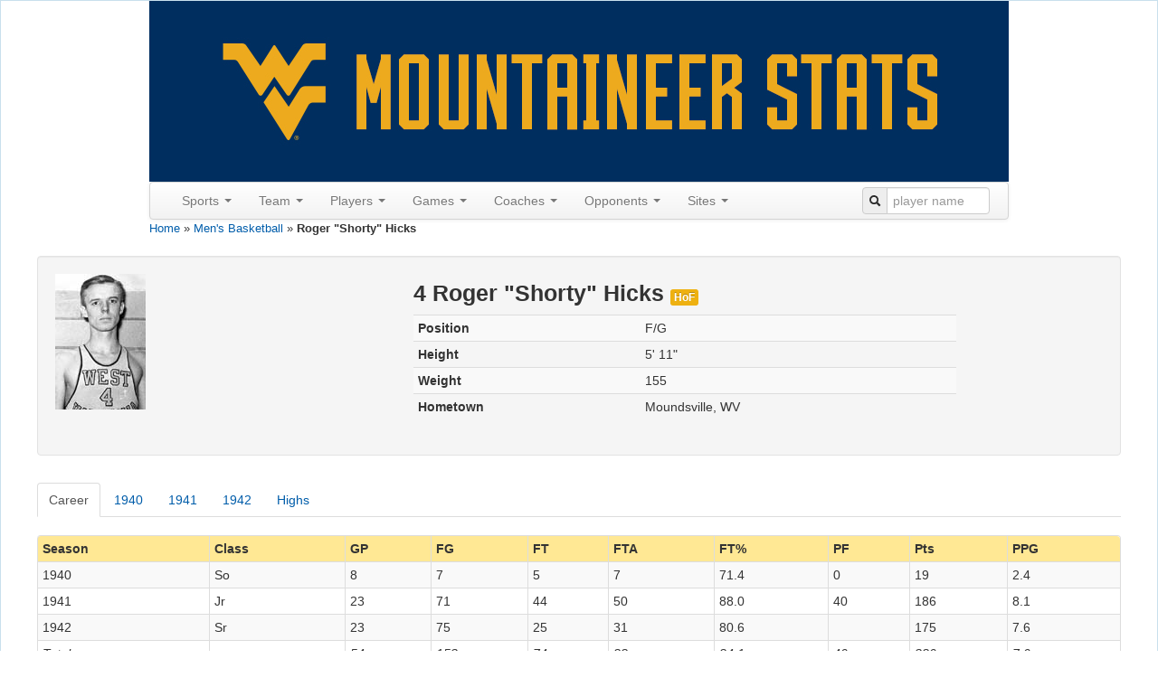

--- FILE ---
content_type: text/html; charset=UTF-8
request_url: http://wvustats.com/sport/mbasketball/player/32908
body_size: 35780
content:
<!DOCTYPE html>
<html xmlns="http://www.w3.org/1999/xhtml" xml:lang="en-US" lang="en-US">
<head>
    <meta http-equiv="Content-Type" content="text/html; charset=utf-8"/>
    <meta name="viewport" content="width=device-width, initial-scale=1.0">

    <!-- blueprint CSS framework -->
    <link rel="stylesheet" type="text/css" href="/css/screen.css" media="screen"/>
    <link rel="stylesheet" type="text/css" href="/css/print.css" media="print"/>
    <!--[if lt IE 8]>
    <link rel="stylesheet" type="text/css" href="/css/ie.css" media="screen, projection"/>
    <![endif]-->
    <link rel="shortcut icon" href="/blue_favicon.ico" type="image/x-icon"/>
    <link rel="stylesheet" type="text/css" href="/css/main.css"/>
    <link rel="stylesheet" type="text/css" href="/css/form.css"/>
    <link rel="apple-touch-icon" href="/images/apple-touch-icon.png"/>

    <script src='https://www.google.com/recaptcha/api.js'></script>
    <meta name="viewport" content="width=device-width, initial-scale=1.0" />
<link rel="stylesheet" type="text/css" href="/assets/65869603/bootstrap/css/bootstrap.min.css" />
<link rel="stylesheet" type="text/css" href="/assets/65869603/css/bootstrap-yii.css" />
<link rel="stylesheet" type="text/css" href="/assets/65869603/css/jquery-ui-bootstrap.css" />
<script type="text/javascript" src="//ajax.googleapis.com/ajax/libs/jquery/2.0.3/jquery.min.js"></script>
<script type="text/javascript" src="/assets/65869603/bootstrap/js/bootstrap.min.js"></script>
<script type="text/javascript" src="/assets/65869603/js/bootstrap-noconflict.js"></script>
<script type="text/javascript" src="/assets/65869603/bootbox/bootbox.min.js"></script>
<script type="text/javascript" src="/assets/65869603/notify/notify.min.js"></script>
<script type="text/javascript" src="/assets/9206d8f2/jquery.ba-bbq.min.js"></script>
<title>WVUStats - Roger &quot;Shorty&quot; Hicks</title>
</head>

<body>
<div class="container-fluid" id="page" style="margin-top: 0px">

    <div id="header">
<div id="logo" style="text-align:center;">
<a href="/"><img src="/images/wvustats.jpg" alt="WVUStats" /></a></div>

<div id="mainmenu">
<div style="max-width:950px" class="navbar"><div class="navbar-inner"><div class="container"><a class="btn btn-navbar" data-toggle="collapse" data-target="#yii_bootstrap_collapse_0"><span class="icon-bar"></span><span class="icon-bar"></span><span class="icon-bar"></span></a><div class="nav-collapse collapse" id="yii_bootstrap_collapse_0"><ul id="yw3" class="nav"><li class="dropdown"><a class="dropdown-toggle" data-toggle="dropdown" href="#">Sports <span class="caret"></span></a><ul id="yw4" class="dropdown-menu"><li><a tabindex="-1" href="/sport/football">Football</a></li><li><a tabindex="-1" href="/sport/mbasketball">Men's Basketball</a></li><li><a tabindex="-1" href="/sport/wbasketball">Women's Basketball</a></li><li><a tabindex="-1" href="/sport/baseball">Baseball</a></li><li><a tabindex="-1" href="/sport/msoccer">Men's Soccer</a></li><li><a tabindex="-1" href="/sport/wsoccer">Women's Soccer</a></li><li><a tabindex="-1" href="/sport/volleyball">Volleyball</a></li></ul></li><li class="dropdown"><a class="dropdown-toggle" data-toggle="dropdown" href="#">Team <span class="caret"></span></a><ul id="yw5" class="dropdown-menu"><li><a tabindex="-1" href="/sport/mbasketball/seasons">Seasons</a></li><li><a tabindex="-1" href="/sport/mbasketball/polls">Polls</a></li><li><a tabindex="-1" href="/sport/mbasketball/last/team/1">Last Time</a></li><li><a tabindex="-1" href="/sport/mbasketball/records/team/game">Game Records</a></li><li><a tabindex="-1" href="/sport/mbasketball/records/team/season">Season Records</a></li></ul></li><li class="dropdown"><a class="dropdown-toggle" data-toggle="dropdown" href="#">Players <span class="caret"></span></a><ul id="yw6" class="dropdown-menu"><li><a tabindex="-1" href="/sport/mbasketball/roster">All-Time Roster</a></li><li><a tabindex="-1" href="/sport/mbasketball/jerseys">Jerseys</a></li><li><a tabindex="-1" href="/sport/mbasketball/captains">Captains</a></li><li><a tabindex="-1" href="/sport/mbasketball/honors">Honors</a></li><li><a tabindex="-1" href="/sport/mbasketball/draft">In the Draft</a></li><li><a tabindex="-1" href="/sport/mbasketball/pros">In the Pros</a></li><li><a tabindex="-1" href="/sport/mbasketball/transfers">Transfers</a></li><li><a tabindex="-1" href="/sport/mbasketball/last/player/1">Last Time</a></li><li><a tabindex="-1" href="/sport/mbasketball/records/player/game">Game Records</a></li><li><a tabindex="-1" href="/sport/mbasketball/records/player/season">Season Records</a></li><li><a tabindex="-1" href="/sport/mbasketball/records/player/career">Career Records</a></li><li><a tabindex="-1" href="/sport/mbasketball/players">Custom Search</a></li></ul></li><li class="dropdown"><a class="dropdown-toggle" data-toggle="dropdown" href="#">Games <span class="caret"></span></a><ul id="yw7" class="dropdown-menu"><li><a tabindex="-1" href="/sport/mbasketball/games?expand=0&amp;GameSearchForm%5Branked%5D=1">Ranked</a></li><li><a tabindex="-1" href="/sport/mbasketball/overtime">Overtime</a></li><li><a tabindex="-1" href="/sport/mbasketball/tournaments">Tournaments</a></li><li><a tabindex="-1" href="/sport/mbasketball/upsets">Upsets</a></li><li><a tabindex="-1" href="/sport/mbasketball/milestones">Milestones</a></li><li><a tabindex="-1" href="/sport/mbasketball/notes">Game Notes</a></li><li><a tabindex="-1" href="/sport/mbasketball/dates">By Date</a></li><li><a tabindex="-1" href="/sport/mbasketball/days">By Day of the Week</a></li><li><a tabindex="-1" href="/sport/mbasketball/games?expand=1">Custom Search</a></li></ul></li><li class="dropdown"><a class="dropdown-toggle" data-toggle="dropdown" href="#">Coaches <span class="caret"></span></a><ul id="yw8" class="dropdown-menu"><li><a tabindex="-1" href="/sport/mbasketball/coaches/all">All Coaches</a></li><li><a tabindex="-1" href="/sport/mbasketball/coaches/honors">Coaching Honors</a></li><li><a tabindex="-1" href="/sport/mbasketball/coaches/assistants">Assistants</a></li><li><a tabindex="-1" href="/sport/mbasketball/coaches/opp">Opposing Coaches</a></li></ul></li><li class="dropdown"><a class="dropdown-toggle" data-toggle="dropdown" href="#">Opponents <span class="caret"></span></a><ul id="yw9" class="dropdown-menu"><li><a tabindex="-1" href="/sport/mbasketball/opponents">All Opponents</a></li><li><a tabindex="-1" href="/sport/mbasketball/games?expand=0&amp;GameSearchForm%5BoppRanked%5D=1">Ranked Opps.</a></li><li><a tabindex="-1" href="/sport/mbasketball/conferences">Vs Conferences</a></li><li><a tabindex="-1" href="/sport/mbasketball/oppupsets">Upsets</a></li><li><a tabindex="-1" href="/sport/mbasketball/last/oppteam/1">Last Time (Team)</a></li><li><a tabindex="-1" href="/sport/mbasketball/last/oppplayer/1">Last Time (Player)</a></li><li><a tabindex="-1" href="/sport/mbasketball/records/oppteam/game">Team Records</a></li><li><a tabindex="-1" href="/sport/mbasketball/records/oppplayer/game">Player Records</a></li><li><a tabindex="-1" href="/sport/mbasketball/mascots">Mascots</a></li></ul></li><li class="dropdown"><a class="dropdown-toggle" data-toggle="dropdown" href="#">Sites <span class="caret"></span></a><ul id="yw10" class="dropdown-menu"><li><a tabindex="-1" href="/sport/mbasketball/sites">Sites</a></li><li><a tabindex="-1" href="/sport/mbasketball/cities">Cities</a></li><li><a tabindex="-1" href="/sport/mbasketball/states">States</a></li><li><a tabindex="-1" href="/sport/mbasketball/attendance">Season Attendance</a></li></ul></li></ul><form class="pull-right form-search" style="margin: 5px 0px"
                id="searchbar" action="/site/search" method="get">
                <div class="input-prepend"><span class="add-on"><i class="icon-search"></i></span>
                <input  style="width:100px;" name="q" placeholder="player name" id="q" value="" type="text" /></div></form></div></div></div></div></div><!-- mainmenu -->
</div><!-- header -->
<div class="breadcrumbs">
<a href="/">Home</a> &raquo; <a href="/sport/mbasketball">Men&#039;s Basketball</a> &raquo; <span>Roger &quot;Shorty&quot; Hicks</span></div><div id="content">
    <div class="well">
<div class="row-fluid">
    <div class="span4"><a href="#"><img width="100" height="150" alt="Roger Hicks" src="/images/people/32908.jpg" /></a></div>
    <div class="span4">
        <h3 style="width: 100%; line-height:1">
        4 Roger "Shorty" Hicks  <span class="label label-warning">HoF</span>        </h3>
        <table style="width:600px" id="yw0" class="table table-striped table-condensed"><tr class="odd"><th>Position</th><td>F/G</td></tr>
<tr class="even"><th>Height</th><td>5&#039; 11&quot;</td></tr>
<tr class="odd"><th>Weight</th><td>155</td></tr>
<tr class="even"><th>Hometown</th><td>Moundsville, WV</td></tr>
</table>    </div>
    <div class="span2">
        </div>
        </div>
</div>
<div class="clear"></div>

<p></p>
<div class="row-fluid">
<div id="yw1"><ul id="yw2" class="nav nav-tabs"><li class="active"><a data-toggle="tab" href="#yw1_tab_1">Career</a></li><li><a data-toggle="tab" href="#yw1_tab_2">1940</a></li><li><a data-toggle="tab" href="#yw1_tab_3">1941</a></li><li><a data-toggle="tab" href="#yw1_tab_4">1942</a></li><li><a data-toggle="tab" href="#yw1_tab_5">Highs</a></li></ul><div class="tab-content"><div id="yw1_tab_1" class="tab-pane fade active in"><div style="padding-top: 0px;" id="basket-seasons-grid" class="grid-view">
<div class="left"></div>
<table class="items table table-striped table-bordered table-condensed">
<thead>
<tr>
<th id="basket-seasons-grid_c0">Season</th><th id="basket-seasons-grid_c1">Class</th><th id="basket-seasons-grid_c2">GP</th><th id="basket-seasons-grid_c6">FG</th><th id="basket-seasons-grid_c12">FT</th><th id="basket-seasons-grid_c13">FTA</th><th id="basket-seasons-grid_c14">FT%</th><th id="basket-seasons-grid_c18">PF</th><th id="basket-seasons-grid_c24">Pts</th><th id="basket-seasons-grid_c25">PPG</th></tr>
</thead>
<tfoot>
<tr>
<td>Totals</td><td>&nbsp;</td><td>54</td><td>153</td><td>74</td><td>88</td><td>84.1</td><td>40</td><td>380</td><td>7.0</td></tr>
</tfoot>
<tbody>
<tr class="odd">
<td>1940</td><td>So</td><td>8</td><td>7</td><td>5</td><td>7</td><td>71.4</td><td>0</td><td>19</td><td>2.4</td></tr>
<tr class="even">
<td>1941</td><td>Jr</td><td>23</td><td>71</td><td>44</td><td>50</td><td>88.0</td><td>40</td><td>186</td><td>8.1</td></tr>
<tr class="odd">
<td>1942</td><td>Sr</td><td>23</td><td>75</td><td>25</td><td>31</td><td>80.6</td><td>&nbsp;</td><td>175</td><td>7.6</td></tr>
</tbody>
</table>
<div class="keys" style="display:none" title="/sport/mbasketball/player/32908"><span>32908</span><span>32908</span><span>32908</span></div>
</div></div><div id="yw1_tab_2" class="tab-pane fade"><div style="padding-top: 0px;" id="statistics-grid-1940" class="grid-view">
<div class="left"></div>
<table class="items table table-striped table-bordered table-condensed">
<thead>
<tr>
<th id="statistics-grid-1940_c0">Date</th><th id="statistics-grid-1940_c1">Opponent</th><th id="statistics-grid-1940_c2">GP</th><th id="statistics-grid-1940_c3">GS</th><th id="statistics-grid-1940_c5">FG</th><th id="statistics-grid-1940_c11">FT</th><th id="statistics-grid-1940_c12">FTA</th><th id="statistics-grid-1940_c13">FT%</th><th id="statistics-grid-1940_c21">Pts</th></tr>
</thead>
<tfoot>
<tr>
<td>&nbsp;</td><td>Total</td><td>8</td><td>3</td><td>7</td><td>5</td><td>5</td><td>71.4</td><td>19</td></tr>
</tfoot>
<tbody>
<tr class="odd">
<td class="nowrap"><a href="/sport/mbasketball/game/8740">Dec 16</a></td><td>Bethany</td><td>&nbsp;</td><td>&nbsp;</td><td>&nbsp;</td><td>&nbsp;</td><td>&nbsp;</td><td>&nbsp;</td><td>&nbsp;</td></tr>
<tr class="even">
<td class="nowrap"><a href="/sport/mbasketball/game/8741">Dec 20</a></td><td>Marietta</td><td>&nbsp;</td><td>&nbsp;</td><td>&nbsp;</td><td>&nbsp;</td><td>&nbsp;</td><td>&nbsp;</td><td>&nbsp;</td></tr>
<tr class="odd">
<td class="nowrap"><a href="/sport/mbasketball/game/8742">Jan 6</a></td><td>Carnegie Tech</td><td>&nbsp;</td><td>&nbsp;</td><td>&nbsp;</td><td>&nbsp;</td><td>&nbsp;</td><td>&nbsp;</td><td>&nbsp;</td></tr>
<tr class="even">
<td class="nowrap"><a href="/sport/mbasketball/game/8743">Jan 8</a></td><td>Kentucky</td><td>&nbsp;</td><td>&nbsp;</td><td>&nbsp;</td><td>&nbsp;</td><td>&nbsp;</td><td>&nbsp;</td><td>&nbsp;</td></tr>
<tr class="odd">
<td class="nowrap"><a href="/sport/mbasketball/game/8744">Jan 13</a></td><td>Temple</td><td>&nbsp;</td><td>&nbsp;</td><td>&nbsp;</td><td>&nbsp;</td><td>&nbsp;</td><td>&nbsp;</td><td>&nbsp;</td></tr>
<tr class="even">
<td class="nowrap"><a href="/sport/mbasketball/game/8745">Jan 18</a></td><td>West Virginia Wesleyan</td><td>&nbsp;</td><td>&nbsp;</td><td>&nbsp;</td><td>&nbsp;</td><td>&nbsp;</td><td>&nbsp;</td><td>&nbsp;</td></tr>
<tr class="odd">
<td class="nowrap"><a href="/sport/mbasketball/game/8746">Jan 20</a></td><td>Marietta</td><td>&nbsp;</td><td>&nbsp;</td><td>&nbsp;</td><td>&nbsp;</td><td>&nbsp;</td><td>&nbsp;</td><td>&nbsp;</td></tr>
<tr class="even">
<td class="nowrap"><a href="/sport/mbasketball/game/8747">Jan 25</a></td><td>West Virginia Wesleyan</td><td>&nbsp;</td><td>&nbsp;</td><td>&nbsp;</td><td>&nbsp;</td><td>&nbsp;</td><td>&nbsp;</td><td>&nbsp;</td></tr>
<tr class="odd">
<td class="nowrap"><a href="/sport/mbasketball/game/8748">Feb 7</a></td><td>Penn State</td><td>*</td><td>&nbsp;</td><td>0</td><td>2</td><td>&nbsp;</td><td>&nbsp;</td><td>2</td></tr>
<tr class="even">
<td class="nowrap"><a href="/sport/mbasketball/game/8749">Feb 9</a></td><td>Lafayette</td><td>*</td><td>&nbsp;</td><td>0</td><td>0</td><td>0</td><td>&nbsp;</td><td>0</td></tr>
<tr class="odd">
<td class="nowrap"><a href="/sport/mbasketball/game/8750">Feb 10</a></td><td>Temple</td><td>*</td><td>*</td><td>2</td><td>0</td><td>1</td><td>0.0</td><td>4</td></tr>
<tr class="even">
<td class="nowrap"><a href="/sport/mbasketball/game/8751">Feb 12</a></td><td>Georgetown</td><td>*</td><td>*</td><td>0</td><td>0</td><td>0</td><td>&nbsp;</td><td>0</td></tr>
<tr class="odd">
<td class="nowrap"><a href="/sport/mbasketball/game/8752">Feb 15</a></td><td>Washington &amp; Jefferson</td><td>*</td><td>&nbsp;</td><td>1</td><td>0</td><td>0</td><td>&nbsp;</td><td>2</td></tr>
<tr class="even">
<td class="nowrap"><a href="/sport/mbasketball/game/8753">Feb 17</a></td><td>George Washington</td><td>*</td><td>&nbsp;</td><td>0</td><td>1</td><td>1</td><td>100.0</td><td>1</td></tr>
<tr class="odd">
<td class="nowrap"><a href="/sport/mbasketball/game/8754">Feb 20</a></td><td>Pitt</td><td>*</td><td>&nbsp;</td><td>3</td><td>2</td><td>3</td><td>66.7</td><td>8</td></tr>
<tr class="even">
<td class="nowrap"><a href="/sport/mbasketball/game/8755">Feb 24</a></td><td>Washington &amp; Jefferson</td><td>&nbsp;</td><td>&nbsp;</td><td>&nbsp;</td><td>&nbsp;</td><td>&nbsp;</td><td>&nbsp;</td><td>&nbsp;</td></tr>
<tr class="odd">
<td class="nowrap"><a href="/sport/mbasketball/game/8756">Feb 28</a></td><td>Penn State</td><td>*</td><td>*</td><td>0</td><td>0</td><td>0</td><td>&nbsp;</td><td>0</td></tr>
<tr class="even">
<td class="nowrap"><a href="/sport/mbasketball/game/8757">Mar 2</a></td><td>Carnegie Tech</td><td>*</td><td>&nbsp;</td><td>1</td><td>0</td><td>0</td><td>&nbsp;</td><td>2</td></tr>
<tr class="odd">
<td class="nowrap"><a href="/sport/mbasketball/game/8758">Mar 9</a></td><td>Pitt</td><td>&nbsp;</td><td>&nbsp;</td><td>&nbsp;</td><td>&nbsp;</td><td>&nbsp;</td><td>&nbsp;</td><td>&nbsp;</td></tr>
</tbody>
</table>
<div class="keys" style="display:none" title="/sport/mbasketball/player/32908"><span>8740</span><span>8741</span><span>8742</span><span>8743</span><span>8744</span><span>8745</span><span>8746</span><span>8747</span><span>8748</span><span>8749</span><span>8750</span><span>8751</span><span>8752</span><span>8753</span><span>8754</span><span>8755</span><span>8756</span><span>8757</span><span>8758</span></div>
</div></div><div id="yw1_tab_3" class="tab-pane fade"><div style="padding-top: 0px;" id="statistics-grid-1941" class="grid-view">
<div class="left"></div>
<table class="items table table-striped table-bordered table-condensed">
<thead>
<tr>
<th id="statistics-grid-1941_c0">Date</th><th id="statistics-grid-1941_c1">Opponent</th><th id="statistics-grid-1941_c2">GP</th><th id="statistics-grid-1941_c3">GS</th><th id="statistics-grid-1941_c5">FG</th><th id="statistics-grid-1941_c11">FT</th><th id="statistics-grid-1941_c12">FTA</th><th id="statistics-grid-1941_c13">FT%</th><th id="statistics-grid-1941_c16">PF</th><th id="statistics-grid-1941_c21">Pts</th></tr>
</thead>
<tfoot>
<tr>
<td>&nbsp;</td><td>Total</td><td>23</td><td>21</td><td>70</td><td>44</td><td>20</td><td>88.0</td><td>15</td><td>186</td></tr>
</tfoot>
<tbody>
<tr class="odd">
<td class="nowrap"><a href="/sport/mbasketball/game/8759">Dec 10</a></td><td>Ohio State</td><td>*</td><td>&nbsp;</td><td>2</td><td>4</td><td>&nbsp;</td><td>&nbsp;</td><td>&nbsp;</td><td>8</td></tr>
<tr class="even">
<td class="nowrap"><a href="/sport/mbasketball/game/8760">Dec 12</a></td><td>Kentucky</td><td>*</td><td>*</td><td>2</td><td>0</td><td>0</td><td>&nbsp;</td><td>1</td><td>4</td></tr>
<tr class="odd">
<td class="nowrap"><a href="/sport/mbasketball/game/8761">Dec 16</a></td><td>West Liberty</td><td>*</td><td>*</td><td>9</td><td>1</td><td>&nbsp;</td><td>&nbsp;</td><td>&nbsp;</td><td>19</td></tr>
<tr class="even">
<td class="nowrap"><a href="/sport/mbasketball/game/8762">Jan 6</a></td><td>Carnegie Tech</td><td>*</td><td>&nbsp;</td><td>4</td><td>0</td><td>&nbsp;</td><td>&nbsp;</td><td>3</td><td>10</td></tr>
<tr class="odd">
<td class="nowrap"><a href="/sport/mbasketball/game/8763">Jan 8</a></td><td>West Virginia Wesleyan</td><td>*</td><td>*</td><td>6</td><td>2</td><td>&nbsp;</td><td>&nbsp;</td><td>&nbsp;</td><td>14</td></tr>
<tr class="even">
<td class="nowrap"><a href="/sport/mbasketball/game/8764">Jan 11</a></td><td>Kentucky</td><td>*</td><td>*</td><td>3</td><td>2</td><td>2</td><td>100.0</td><td>2</td><td>8</td></tr>
<tr class="odd">
<td class="nowrap"><a href="/sport/mbasketball/game/8765">Jan 17</a></td><td>Cincinnati</td><td>*</td><td>*</td><td>0</td><td>0</td><td>0</td><td>&nbsp;</td><td>&nbsp;</td><td>0</td></tr>
<tr class="even">
<td class="nowrap"><a href="/sport/mbasketball/game/8766">Jan 18</a></td><td>Michigan State</td><td>*</td><td>*</td><td>2</td><td>1</td><td>1</td><td>100.0</td><td>&nbsp;</td><td>5</td></tr>
<tr class="odd">
<td class="nowrap"><a href="/sport/mbasketball/game/8767">Jan 20</a></td><td>Toledo</td><td>*</td><td>*</td><td>0</td><td>2</td><td>2</td><td>100.0</td><td>&nbsp;</td><td>2</td></tr>
<tr class="even">
<td class="nowrap"><a href="/sport/mbasketball/game/8768">Jan 24</a></td><td>West Virginia Wesleyan</td><td>*</td><td>*</td><td>4</td><td>2</td><td>&nbsp;</td><td>&nbsp;</td><td>&nbsp;</td><td>10</td></tr>
<tr class="odd">
<td class="nowrap"><a href="/sport/mbasketball/game/8769">Feb 5</a></td><td>Penn State</td><td>*</td><td>*</td><td>4</td><td>1</td><td>&nbsp;</td><td>&nbsp;</td><td>&nbsp;</td><td>9</td></tr>
<tr class="even">
<td class="nowrap"><a href="/sport/mbasketball/game/8770">Feb 8</a></td><td>Michigan State</td><td>*</td><td>*</td><td>0</td><td>2</td><td>3</td><td>66.7</td><td>&nbsp;</td><td>2</td></tr>
<tr class="odd">
<td class="nowrap"><a href="/sport/mbasketball/game/8771">Feb 11</a></td><td>Pitt</td><td>*</td><td>*</td><td>1</td><td>4</td><td>6</td><td>66.7</td><td>&nbsp;</td><td>6</td></tr>
<tr class="even">
<td class="nowrap"><a href="/sport/mbasketball/game/8772">Feb 13</a></td><td>George Washington</td><td>*</td><td>*</td><td>3</td><td>0</td><td>0</td><td>&nbsp;</td><td>1</td><td>6</td></tr>
<tr class="odd">
<td class="nowrap"><a href="/sport/mbasketball/game/8773">Feb 15</a></td><td>Cincinnati</td><td>*</td><td>*</td><td>8</td><td>0</td><td>&nbsp;</td><td>&nbsp;</td><td>1</td><td>16</td></tr>
<tr class="even">
<td class="nowrap"><a href="/sport/mbasketball/game/8774">Feb 17</a></td><td>Bethany</td><td>*</td><td>*</td><td>4</td><td>2</td><td>&nbsp;</td><td>&nbsp;</td><td>&nbsp;</td><td>10</td></tr>
<tr class="odd">
<td class="nowrap"><a href="/sport/mbasketball/game/8775">Feb 19</a></td><td>Army</td><td>*</td><td>*</td><td>1</td><td>3</td><td>3</td><td>100.0</td><td>4</td><td>5</td></tr>
<tr class="even">
<td class="nowrap"><a href="/sport/mbasketball/game/8776">Feb 22</a></td><td>Washington &amp; Jefferson</td><td>*</td><td>*</td><td>2</td><td>4</td><td>&nbsp;</td><td>&nbsp;</td><td>&nbsp;</td><td>8</td></tr>
<tr class="odd">
<td class="nowrap"><a href="/sport/mbasketball/game/8777">Feb 26</a></td><td>Washington &amp; Jefferson</td><td>*</td><td>*</td><td>1</td><td>6</td><td>&nbsp;</td><td>&nbsp;</td><td>&nbsp;</td><td>8</td></tr>
<tr class="even">
<td class="nowrap"><a href="/sport/mbasketball/game/8778">Feb 28</a></td><td>Temple</td><td>*</td><td>*</td><td>3</td><td>2</td><td>2</td><td>100.0</td><td>0</td><td>8</td></tr>
<tr class="odd">
<td class="nowrap"><a href="/sport/mbasketball/game/8779">Mar 1</a></td><td>Carnegie Tech</td><td>*</td><td>*</td><td>2</td><td>3</td><td>&nbsp;</td><td>&nbsp;</td><td>1</td><td>7</td></tr>
<tr class="even">
<td class="nowrap"><a href="/sport/mbasketball/game/8780">Mar 4</a></td><td>West Virginia Wesleyan</td><td>*</td><td>*</td><td>4</td><td>1</td><td>1</td><td>100.0</td><td>&nbsp;</td><td>9</td></tr>
<tr class="odd">
<td class="nowrap"><a href="/sport/mbasketball/game/8781">Mar 8</a></td><td>Duquesne</td><td>*</td><td>*</td><td>5</td><td>2</td><td>&nbsp;</td><td>&nbsp;</td><td>2</td><td>12</td></tr>
</tbody>
</table>
<div class="keys" style="display:none" title="/sport/mbasketball/player/32908"><span>8759</span><span>8760</span><span>8761</span><span>8762</span><span>8763</span><span>8764</span><span>8765</span><span>8766</span><span>8767</span><span>8768</span><span>8769</span><span>8770</span><span>8771</span><span>8772</span><span>8773</span><span>8774</span><span>8775</span><span>8776</span><span>8777</span><span>8778</span><span>8779</span><span>8780</span><span>8781</span></div>
</div></div><div id="yw1_tab_4" class="tab-pane fade"><div style="padding-top: 0px;" id="statistics-grid-1942" class="grid-view">
<div class="left"></div>
<table class="items table table-striped table-bordered table-condensed">
<thead>
<tr>
<th id="statistics-grid-1942_c0">Date</th><th id="statistics-grid-1942_c1">Opponent</th><th id="statistics-grid-1942_c2">GP</th><th id="statistics-grid-1942_c3">GS</th><th id="statistics-grid-1942_c5">FG</th><th id="statistics-grid-1942_c11">FT</th><th id="statistics-grid-1942_c12">FTA</th><th id="statistics-grid-1942_c13">FT%</th><th id="statistics-grid-1942_c21">Pts</th></tr>
</thead>
<tfoot>
<tr>
<td>&nbsp;</td><td>Total</td><td>23</td><td>23</td><td>75</td><td>25</td><td>34</td><td>80.6</td><td>175</td></tr>
</tfoot>
<tbody>
<tr class="odd">
<td class="nowrap"><a href="/sport/mbasketball/game/8782">Dec 13</a></td><td>Geneva</td><td>*</td><td>*</td><td>5</td><td>0</td><td>0</td><td>&nbsp;</td><td>10</td></tr>
<tr class="even">
<td class="nowrap"><a href="/sport/mbasketball/game/8783">Dec 19</a></td><td>Maryland</td><td>*</td><td>*</td><td>3</td><td>4</td><td>4</td><td>100.0</td><td>10</td></tr>
<tr class="odd">
<td class="nowrap"><a href="/sport/mbasketball/game/8784">Jan 7</a></td><td>Duquesne</td><td>*</td><td>*</td><td>1</td><td>0</td><td>0</td><td>&nbsp;</td><td>2</td></tr>
<tr class="even">
<td class="nowrap"><a href="/sport/mbasketball/game/8785">Jan 10</a></td><td>Youngstown College</td><td>*</td><td>*</td><td>3</td><td>1</td><td>1</td><td>100.0</td><td>7</td></tr>
<tr class="odd">
<td class="nowrap"><a href="/sport/mbasketball/game/8786">Jan 12</a></td><td>Carnegie Tech</td><td>*</td><td>*</td><td>2</td><td>0</td><td>0</td><td>&nbsp;</td><td>4</td></tr>
<tr class="even">
<td class="nowrap"><a href="/sport/mbasketball/game/8787">Jan 16</a></td><td>Penn State</td><td>*</td><td>*</td><td>5</td><td>1</td><td>1</td><td>100.0</td><td>11</td></tr>
<tr class="odd">
<td class="nowrap"><a href="/sport/mbasketball/game/8788">Jan 21</a></td><td>West Virginia Wesleyan</td><td>*</td><td>*</td><td>2</td><td>0</td><td>0</td><td>&nbsp;</td><td>4</td></tr>
<tr class="even">
<td class="nowrap"><a href="/sport/mbasketball/game/8789">Feb 4</a></td><td>Pitt</td><td>*</td><td>*</td><td>7</td><td>1</td><td>5</td><td>20.0</td><td>15</td></tr>
<tr class="odd">
<td class="nowrap"><a href="/sport/mbasketball/game/8790">Feb 7</a></td><td>West Virginia Wesleyan</td><td>*</td><td>*</td><td>2</td><td>1</td><td>2</td><td>50.0</td><td>5</td></tr>
<tr class="even">
<td class="nowrap"><a href="/sport/mbasketball/game/8791">Feb 11</a></td><td>Army</td><td>*</td><td>*</td><td>3</td><td>0</td><td>0</td><td>&nbsp;</td><td>6</td></tr>
<tr class="odd">
<td class="nowrap"><a href="/sport/mbasketball/game/8792">Feb 14</a></td><td>Maryland</td><td>*</td><td>*</td><td>1</td><td>0</td><td>1</td><td>0.0</td><td>2</td></tr>
<tr class="even">
<td class="nowrap"><a href="/sport/mbasketball/game/8793">Feb 16</a></td><td>Bethany</td><td>*</td><td>*</td><td>7</td><td>0</td><td>0</td><td>&nbsp;</td><td>14</td></tr>
<tr class="odd">
<td class="nowrap"><a href="/sport/mbasketball/game/8794">Feb 18</a></td><td>Navy</td><td>*</td><td>*</td><td>1</td><td>6</td><td>6</td><td>100.0</td><td>8</td></tr>
<tr class="even">
<td class="nowrap"><a href="/sport/mbasketball/game/8795">Feb 20</a></td><td>Temple</td><td>*</td><td>*</td><td>4</td><td>1</td><td>2</td><td>50.0</td><td>9</td></tr>
<tr class="odd">
<td class="nowrap"><a href="/sport/mbasketball/game/8796">Feb 21</a></td><td>Washington &amp; Jefferson</td><td>*</td><td>*</td><td>5</td><td>2</td><td>2</td><td>100.0</td><td>12</td></tr>
<tr class="even">
<td class="nowrap"><a href="/sport/mbasketball/game/8797">Feb 23</a></td><td>Carnegie Tech</td><td>*</td><td>*</td><td>5</td><td>1</td><td>1</td><td>100.0</td><td>11</td></tr>
<tr class="odd">
<td class="nowrap"><a href="/sport/mbasketball/game/8798">Feb 25</a></td><td>Penn State</td><td>*</td><td>*</td><td>2</td><td>1</td><td>1</td><td>100.0</td><td>5</td></tr>
<tr class="even">
<td class="nowrap"><a href="/sport/mbasketball/game/8799">Feb 28</a></td><td>Washington &amp; Jefferson</td><td>*</td><td>*</td><td>1</td><td>0</td><td>0</td><td>&nbsp;</td><td>2</td></tr>
<tr class="odd">
<td class="nowrap"><a href="/sport/mbasketball/game/8800">Mar 7</a></td><td>Duquesne</td><td>*</td><td>*</td><td>3</td><td>1</td><td>1</td><td>100.0</td><td>7</td></tr>
<tr class="even">
<td class="nowrap"><a href="/sport/mbasketball/game/8801">Mar 11</a></td><td>Salem</td><td>*</td><td>*</td><td>1</td><td>0</td><td>2</td><td>0.0</td><td>2</td></tr>
<tr class="odd">
<td class="nowrap"><a href="/sport/mbasketball/game/8802">Mar 17</a></td><td>Long Island</td><td>*</td><td>*</td><td>4</td><td>0</td><td>0</td><td>&nbsp;</td><td>8</td></tr>
<tr class="even">
<td class="nowrap"><a href="/sport/mbasketball/game/8803">Mar 23</a></td><td>Toledo</td><td>*</td><td>*</td><td>5</td><td>2</td><td>2</td><td>100.0</td><td>12</td></tr>
<tr class="odd">
<td class="nowrap"><a href="/sport/mbasketball/game/8804">Mar 25</a></td><td>Western Kentucky</td><td>*</td><td>*</td><td>3</td><td>3</td><td>3</td><td>100.0</td><td>9</td></tr>
</tbody>
</table>
<div class="keys" style="display:none" title="/sport/mbasketball/player/32908"><span>8782</span><span>8783</span><span>8784</span><span>8785</span><span>8786</span><span>8787</span><span>8788</span><span>8789</span><span>8790</span><span>8791</span><span>8792</span><span>8793</span><span>8794</span><span>8795</span><span>8796</span><span>8797</span><span>8798</span><span>8799</span><span>8800</span><span>8801</span><span>8802</span><span>8803</span><span>8804</span></div>
</div></div><div id="yw1_tab_5" class="tab-pane fade"><div style="padding-top: 0px;" id="highs-grid" class="grid-view">
<div class="left"></div>
<table class="items table table-striped table-bordered table-condensed">
<thead>
<tr>
<th id="highs-grid_c0"><a class="sort-link" href="/sport/mbasketball/player/32908?Stat_sort=description"> </a></th><th id="highs-grid_c1">High</th><th id="highs-grid_c2">Date</th><th id="highs-grid_c3">Opponent</th><th id="highs-grid_c4">W/L</th><th id="highs-grid_c5">Score</th></tr>
</thead>
<tbody>
<tr>
<td>Points</td><td>19</td><td><a href="/sport/mbasketball/game/8761">December 16, 1940</a></td><td><a href="/sport/mbasketball/games?expand=0&amp;GameSearchForm%5Bopponent%5D%5B%5D=2639">West Liberty</a></td><td>W</td><td>61-48</td></tr>
<tr>
<td>FG Made</td><td>9</td><td><a href="/sport/mbasketball/game/8761">December 16, 1940</a></td><td><a href="/sport/mbasketball/games?expand=0&amp;GameSearchForm%5Bopponent%5D%5B%5D=2639">West Liberty</a></td><td>W</td><td>61-48</td></tr>
<tr>
<td>FG Attempts</td><td>14</td><td><a href="/sport/mbasketball/game/8789">February 4, 1942</a></td><td><a href="/sport/mbasketball/games?expand=0&amp;GameSearchForm%5Bopponent%5D%5B%5D=2264">Pitt</a></td><td>W</td><td>66-47</td></tr>
<tr>
<td>FT Made</td><td>6</td><td><a href="/sport/mbasketball/game/8777">February 26, 1941</a><br><a href="/sport/mbasketball/game/8794">February 18, 1942</a></td><td><a href="/sport/mbasketball/games?expand=0&amp;GameSearchForm%5Bopponent%5D%5B%5D=2995">Washington &amp; Jefferson</a><br><a href="/sport/mbasketball/games?expand=0&amp;GameSearchForm%5Bopponent%5D%5B%5D=2339">Navy</a></td><td>W<br>W</td><td>46-22<br>48-34</td></tr>
<tr>
<td>FT Attempts</td><td>6</td><td><a href="/sport/mbasketball/game/8771">February 11, 1941</a><br><a href="/sport/mbasketball/game/8794">February 18, 1942</a></td><td><a href="/sport/mbasketball/games?expand=0&amp;GameSearchForm%5Bopponent%5D%5B%5D=2264">Pitt</a><br><a href="/sport/mbasketball/games?expand=0&amp;GameSearchForm%5Bopponent%5D%5B%5D=2339">Navy</a></td><td>L<br>W</td><td>45-56<br>48-34</td></tr>
<tr class="hide">
<td>3-pt Field Goals Made</td><td>&nbsp;</td><td></td><td></td><td></td><td></td></tr>
<tr class="hide">
<td>3-pt Field Goal Attempts</td><td>&nbsp;</td><td></td><td></td><td></td><td></td></tr>
<tr class="hide">
<td>Rebounds</td><td>&nbsp;</td><td></td><td></td><td></td><td></td></tr>
<tr class="hide">
<td>Offensive Rebounds</td><td>&nbsp;</td><td></td><td></td><td></td><td></td></tr>
<tr class="hide">
<td>Defensive Rebounds</td><td>&nbsp;</td><td></td><td></td><td></td><td></td></tr>
<tr>
<td>Assists</td><td>1</td><td><a href="/sport/mbasketball/game/8786">January 12, 1942</a></td><td><a href="/sport/mbasketball/games?expand=0&amp;GameSearchForm%5Bopponent%5D%5B%5D=2701">Carnegie Tech</a></td><td>W</td><td>48-40</td></tr>
<tr class="hide">
<td>Turnovers</td><td>&nbsp;</td><td></td><td></td><td></td><td></td></tr>
<tr class="hide">
<td>Blocks</td><td>&nbsp;</td><td></td><td></td><td></td><td></td></tr>
<tr class="hide">
<td>Steals</td><td>&nbsp;</td><td></td><td></td><td></td><td></td></tr>
<tr class="hide">
<td>Minutes Played</td><td>&nbsp;</td><td></td><td></td><td></td><td></td></tr>
</tbody>
</table>
<div class="keys" style="display:none" title="/sport/mbasketball/player/32908"><span>2,pts,player</span><span>2,fgm,player</span><span>2,fga,player</span><span>2,ftm,player</span><span>2,fta,player</span><span>2,tgm,player</span><span>2,tga,player</span><span>2,r,player</span><span>2,oreb,player</span><span>2,dreb,player</span><span>2,a,player</span><span>2,t,player</span><span>2,b,player</span><span>2,s,player</span><span>2,min,player</span></div>
</div></div></div></div></div>
</div><!-- content -->

    <div class="clear"></div>

    <div id="footer">
<p>
<a target="_blank" href="http://wvu.edu">WVU.edu</a> | <a target="_blank" href="http://wvusports.com">WVUSports.com</a> | <a target="_blank" href="http://wvugame.com">WVUGame.com</a> | <a target="_blank" href="http://shopwvu.com">ShopWVU.com</a> | <a target="_blank" href="http://big12sports.com">Big12Sports.com</a></p>
<p>Copyright &copy; 2025 West Virginia University Department of Intercollegiate Athletics.
All Rights Reserved.<br/>
The Indicia depicted are registered trademarks of West Virginia University.</p><br/>
<a href="/site/login">Login</a></div><!-- footer -->
<script>
  var _gaq = _gaq || [];
  _gaq.push(['_setAccount', 'UA-3456170-1']);
  _gaq.push(['_trackPageview']);

  (function() {
    var ga = document.createElement('script'); ga.type = 'text/javascript'; ga.async = true;
    ga.src = ('https:' == document.location.protocol ? 'https://ssl' : 'http://www') + '.google-analytics.com/ga.js';
    var s = document.getElementsByTagName('script')[0]; s.parentNode.insertBefore(ga, s);
  })();
</script>
</div>
<!-- page -->
<script type="text/javascript" src="/assets/9db482b2/gridview/jquery.yiigridview.js"></script>
<script type="text/javascript">
/*<![CDATA[*/
jQuery(function($) {
jQuery('[data-toggle=popover]').popover();
jQuery('body').tooltip({"selector":"[data-toggle=tooltip]"});
jQuery('#basket-seasons-grid').yiiGridView({'ajaxUpdate':['basket-seasons-grid'],'ajaxVar':'ajax','pagerClass':'pagination','loadingClass':'grid-view-loading','filterClass':'filters','tableClass':'items table table-striped table-bordered table-condensed','selectableRows':1,'enableHistory':false,'updateSelector':'{page}, {sort}','filterSelector':'{filter}','afterAjaxUpdate':function() {
			jQuery('.popover').remove();
			jQuery('[data-toggle=popover]').popover();
			jQuery('.tooltip').remove();
			jQuery('[data-toggle=tooltip]').tooltip();
		}});
jQuery('#statistics-grid-1940').yiiGridView({'ajaxUpdate':['statistics-grid-1940'],'ajaxVar':'ajax','pagerClass':'pagination','loadingClass':'grid-view-loading','filterClass':'filters','tableClass':'items table table-striped table-bordered table-condensed','selectableRows':1,'enableHistory':false,'updateSelector':'{page}, {sort}','filterSelector':'{filter}','afterAjaxUpdate':function() {
			jQuery('.popover').remove();
			jQuery('[data-toggle=popover]').popover();
			jQuery('.tooltip').remove();
			jQuery('[data-toggle=tooltip]').tooltip();
		}});
jQuery('#statistics-grid-1941').yiiGridView({'ajaxUpdate':['statistics-grid-1941'],'ajaxVar':'ajax','pagerClass':'pagination','loadingClass':'grid-view-loading','filterClass':'filters','tableClass':'items table table-striped table-bordered table-condensed','selectableRows':1,'enableHistory':false,'updateSelector':'{page}, {sort}','filterSelector':'{filter}','afterAjaxUpdate':function() {
			jQuery('.popover').remove();
			jQuery('[data-toggle=popover]').popover();
			jQuery('.tooltip').remove();
			jQuery('[data-toggle=tooltip]').tooltip();
		}});
jQuery('#statistics-grid-1942').yiiGridView({'ajaxUpdate':['statistics-grid-1942'],'ajaxVar':'ajax','pagerClass':'pagination','loadingClass':'grid-view-loading','filterClass':'filters','tableClass':'items table table-striped table-bordered table-condensed','selectableRows':1,'enableHistory':false,'updateSelector':'{page}, {sort}','filterSelector':'{filter}','afterAjaxUpdate':function() {
			jQuery('.popover').remove();
			jQuery('[data-toggle=popover]').popover();
			jQuery('.tooltip').remove();
			jQuery('[data-toggle=tooltip]').tooltip();
		}});
jQuery('#highs-grid').yiiGridView({'ajaxUpdate':['highs-grid'],'ajaxVar':'ajax','pagerClass':'pagination','loadingClass':'grid-view-loading','filterClass':'filters','tableClass':'items table table-striped table-bordered table-condensed','selectableRows':1,'enableHistory':false,'updateSelector':'{page}, {sort}','filterSelector':'{filter}','afterAjaxUpdate':function() {
			jQuery('.popover').remove();
			jQuery('[data-toggle=popover]').popover();
			jQuery('.tooltip').remove();
			jQuery('[data-toggle=tooltip]').tooltip();
		}});
jQuery('#yw1').tab('show');
jQuery('#yii_bootstrap_collapse_0').collapse({'parent':false,'toggle':false});
});
/*]]>*/
</script>
</body>
</html>
